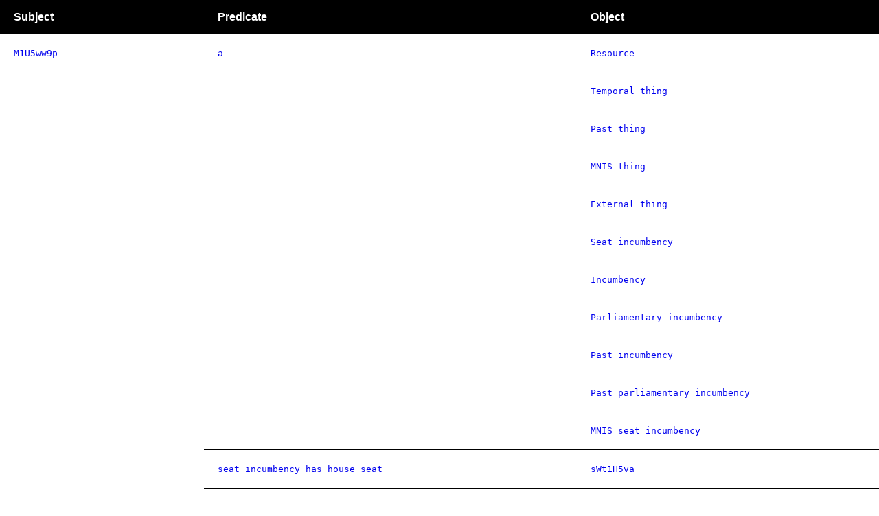

--- FILE ---
content_type: text/html
request_url: https://api.parliament.uk/query/resource?uri=https%3A%2F%2Fid.parliament.uk%2FM1U5ww9p
body_size: 2533
content:
<html>
  <head>
<link rel="stylesheet" href="https://unpkg.com/leaflet@1.3.1/dist/leaflet.css" integrity="sha512-Rksm5RenBEKSKFjgI3a41vrjkw4EVPlJ3+OiI65vTjIdo9brlAacEuKOiQ5OFh7cOI1bkDwLqdLw3Zg0cRJAAQ==" crossorigin="" />
<script src="https://unpkg.com/leaflet@1.3.1/dist/leaflet.js" integrity="sha512-/Nsx9X4HebavoBvEBuyp3I7od5tA0UzAxs+j83KgC8PU0kgB4XiK4Lfe4y4cgBtaRJQEIFCW+oC506aPT2L1zw==" crossorigin=""></script>
<script src="https://api.tiles.mapbox.com/mapbox.js/plugins/leaflet-omnivore/v0.3.1/leaflet-omnivore.min.js"></script>
<script>
    window.addEventListener("load", onLoad);

    function onLoad() {
        document.querySelectorAll("data.map").forEach(createMap);
    }

    function createMap(mapElement) {
        const map = L.map(mapElement);

        L.tileLayer("https://api.tiles.mapbox.com/v4/{id}/{z}/{x}/{y}.png?access_token={accessToken}", {
            id: "mapbox.streets",
            accessToken: "pk.eyJ1IjoiaHVudHAiLCJhIjoiY2l6cXY3NjZpMDAxZzJybzF0aDBvdHRlZCJ9.k1zL5uDY7eUvuSiw3Rdrkw"
        }).addTo(map);

        const geometryLayer = omnivore.wkt.parse(mapElement.value);
        geometryLayer.addTo(map);
        map.fitBounds(geometryLayer.getBounds());
    }
</script>
<style>
    body {
        margin: 0;
        font-family: sans-serif;
    }

    table {
        width: 100%;
        border-collapse: collapse;
    }

    thead th {
        height: 50px;
        position: sticky;
        top: 0;
        z-index: 1;
        background-color: black;
        color: white;
        text-align: left;
        padding-left: 20px;
    }

    tr.divider {
        border-top: 1px solid;
    }

    tr.divider:nth-child(1) {
        border-top: none;
    }

    td {
        padding: 20px;
        vertical-align: top;
    }

    div {
        position: sticky;
        left: 20px;
        top: 70px;
    }

    data {
        font-family: monospace;
    }

    data.map {
        height: 180px;
        display: block
    }

    a {
        text-decoration: none;
    }

    a:hover {
        text-decoration: underline;
    }
</style>
<script type="text/javascript">
  var appInsights=window.appInsights||function(a){
    function b(a){c[a]=function(){var b=arguments;c.queue.push(function(){c[a].apply(c,b)})}}var c={config:a},d=document,e=window;setTimeout(function(){var b=d.createElement("script");b.src=a.url||"https://az416426.vo.msecnd.net/scripts/a/ai.0.js",d.getElementsByTagName("script")[0].parentNode.appendChild(b)});try{c.cookie=d.cookie}catch(a){}c.queue=[];for(var f=["Event","Exception","Metric","PageView","Trace","Dependency"];f.length;)b("track"+f.pop());if(b("setAuthenticatedUserContext"),b("clearAuthenticatedUserContext"),b("startTrackEvent"),b("stopTrackEvent"),b("startTrackPage"),b("stopTrackPage"),b("flush"),!a.disableExceptionTracking){f="onerror",b("_"+f);var g=e[f];e[f]=function(a,b,d,e,h){var i=g&&g(a,b,d,e,h);return!0!==i&&c["_"+f](a,b,d,e,h),i}}return c
    }({
        instrumentationKey:"c0960a0f-30ad-4a9a-b508-14c6a4f61179",
        cookieDomain:".parliament.uk"
    });
    
  window.appInsights=appInsights,appInsights.queue&&0===appInsights.queue.length&&appInsights.trackPageView();
</script>
</head>
  <body>
    <table>
      <thead>
        <tr>
          <th>Subject</th>
          <th>Predicate</th>
          <th>Object</th>
        </tr>
      </thead>
      <tbody>
        <tr class="divider">
          <td rowspan="25">
            <div>
              <a href="resource?uri=https%3A%2F%2Fid.parliament.uk%2FM1U5ww9p">
                <data value="https://id.parliament.uk/M1U5ww9p">M1U5ww9p</data>
              </a>
            </div>
          </td>
          <td rowspan="11">
            <div>
              <a href="resource?uri=http%3A%2F%2Fwww.w3.org%2F1999%2F02%2F22-rdf-syntax-ns%23type">
                <data value="http://www.w3.org/1999/02/22-rdf-syntax-ns#type">a</data>
              </a>
            </div>
          </td>
          <td>
            <div>
              <a href="resource?uri=http%3A%2F%2Fwww.w3.org%2F2000%2F01%2Frdf-schema%23Resource">
                <data value="http://www.w3.org/2000/01/rdf-schema#Resource">Resource</data>
              </a>
            </div>
          </td>
        </tr>
        <tr>
          <td>
            <div>
              <a href="resource?uri=https%3A%2F%2Fid.parliament.uk%2Fschema%2FTemporalThing">
                <data value="https://id.parliament.uk/schema/TemporalThing">Temporal thing</data>
              </a>
            </div>
          </td>
        </tr>
        <tr>
          <td>
            <div>
              <a href="resource?uri=https%3A%2F%2Fid.parliament.uk%2Fschema%2FPastThing">
                <data value="https://id.parliament.uk/schema/PastThing">Past thing</data>
              </a>
            </div>
          </td>
        </tr>
        <tr>
          <td>
            <div>
              <a href="resource?uri=https%3A%2F%2Fid.parliament.uk%2Fschema%2FMnisThing">
                <data value="https://id.parliament.uk/schema/MnisThing">MNIS thing</data>
              </a>
            </div>
          </td>
        </tr>
        <tr>
          <td>
            <div>
              <a href="resource?uri=https%3A%2F%2Fid.parliament.uk%2Fschema%2FExternalThing">
                <data value="https://id.parliament.uk/schema/ExternalThing">External thing</data>
              </a>
            </div>
          </td>
        </tr>
        <tr>
          <td>
            <div>
              <a href="resource?uri=https%3A%2F%2Fid.parliament.uk%2Fschema%2FSeatIncumbency">
                <data value="https://id.parliament.uk/schema/SeatIncumbency">Seat incumbency</data>
              </a>
            </div>
          </td>
        </tr>
        <tr>
          <td>
            <div>
              <a href="resource?uri=https%3A%2F%2Fid.parliament.uk%2Fschema%2FIncumbency">
                <data value="https://id.parliament.uk/schema/Incumbency">Incumbency</data>
              </a>
            </div>
          </td>
        </tr>
        <tr>
          <td>
            <div>
              <a href="resource?uri=https%3A%2F%2Fid.parliament.uk%2Fschema%2FParliamentaryIncumbency">
                <data value="https://id.parliament.uk/schema/ParliamentaryIncumbency">Parliamentary incumbency</data>
              </a>
            </div>
          </td>
        </tr>
        <tr>
          <td>
            <div>
              <a href="resource?uri=https%3A%2F%2Fid.parliament.uk%2Fschema%2FPastIncumbency">
                <data value="https://id.parliament.uk/schema/PastIncumbency">Past incumbency</data>
              </a>
            </div>
          </td>
        </tr>
        <tr>
          <td>
            <div>
              <a href="resource?uri=https%3A%2F%2Fid.parliament.uk%2Fschema%2FPastParliamentaryIncumbency">
                <data value="https://id.parliament.uk/schema/PastParliamentaryIncumbency">Past parliamentary incumbency</data>
              </a>
            </div>
          </td>
        </tr>
        <tr>
          <td>
            <div>
              <a href="resource?uri=https%3A%2F%2Fid.parliament.uk%2Fschema%2FMnisSeatIncumbency">
                <data value="https://id.parliament.uk/schema/MnisSeatIncumbency">MNIS seat incumbency</data>
              </a>
            </div>
          </td>
        </tr>
        <tr class="divider">
          <td>
            <div>
              <a href="resource?uri=https%3A%2F%2Fid.parliament.uk%2Fschema%2FseatIncumbencyHasHouseSeat">
                <data value="https://id.parliament.uk/schema/seatIncumbencyHasHouseSeat">seat incumbency has house seat</data>
              </a>
            </div>
          </td>
          <td>
            <div>
              <a href="resource?uri=https%3A%2F%2Fid.parliament.uk%2FsWt1H5va">
                <data value="https://id.parliament.uk/sWt1H5va">sWt1H5va</data>
              </a>
            </div>
          </td>
        </tr>
        <tr class="divider">
          <td>
            <div>
              <a href="resource?uri=https%3A%2F%2Fid.parliament.uk%2Fschema%2FseatIncumbencyHasParliamentPeriod">
                <data value="https://id.parliament.uk/schema/seatIncumbencyHasParliamentPeriod">seat incumbency has parliament period</data>
              </a>
            </div>
          </td>
          <td>
            <div>
              <a href="resource?uri=https%3A%2F%2Fid.parliament.uk%2FphXkLVSu">
                <data value="https://id.parliament.uk/phXkLVSu">phXkLVSu</data>
              </a>
            </div>
          </td>
        </tr>
        <tr class="divider">
          <td>
            <div>
              <a href="resource?uri=https%3A%2F%2Fid.parliament.uk%2Fschema%2FparliamentaryIncumbencyHasMember">
                <data value="https://id.parliament.uk/schema/parliamentaryIncumbencyHasMember">parliamentary incumbency has member</data>
              </a>
            </div>
          </td>
          <td>
            <div>
              <a href="resource?uri=https%3A%2F%2Fid.parliament.uk%2FApfLHFmq">
                <data value="https://id.parliament.uk/ApfLHFmq">Andrew David Smith</data>
              </a>
            </div>
          </td>
        </tr>
        <tr class="divider">
          <td>
            <div>
              <a href="resource?uri=https%3A%2F%2Fid.parliament.uk%2Fschema%2FmnisId">
                <data value="https://id.parliament.uk/schema/mnisId">MNIS Id</data>
              </a>
            </div>
          </td>
          <td>395</td>
        </tr>
        <tr class="divider">
          <td>
            <div>
              <a href="resource?uri=https%3A%2F%2Fid.parliament.uk%2Fschema%2FstartDate">
                <data value="https://id.parliament.uk/schema/startDate">start date</data>
              </a>
            </div>
          </td>
          <td>
            <time>2005-05-05</time>
          </td>
        </tr>
        <tr class="divider">
          <td>
            <div>
              <a href="resource?uri=https%3A%2F%2Fid.parliament.uk%2Fschema%2FparliamentaryIncumbencyStartDate">
                <data value="https://id.parliament.uk/schema/parliamentaryIncumbencyStartDate">parliamentary incumbency start date</data>
              </a>
            </div>
          </td>
          <td>
            <time>2005-05-05</time>
          </td>
        </tr>
        <tr class="divider">
          <td>
            <div>
              <a href="resource?uri=https%3A%2F%2Fid.parliament.uk%2Fschema%2FendDate">
                <data value="https://id.parliament.uk/schema/endDate">end date</data>
              </a>
            </div>
          </td>
          <td>
            <time>2010-05-06</time>
          </td>
        </tr>
        <tr class="divider">
          <td>
            <div>
              <a href="resource?uri=https%3A%2F%2Fid.parliament.uk%2Fschema%2FexternalIdentifier">
                <data value="https://id.parliament.uk/schema/externalIdentifier">external identifier</data>
              </a>
            </div>
          </td>
          <td>395</td>
        </tr>
        <tr class="divider">
          <td>
            <div>
              <a href="resource?uri=https%3A%2F%2Fid.parliament.uk%2Fschema%2FincumbencyEndDate">
                <data value="https://id.parliament.uk/schema/incumbencyEndDate">incumbency end date</data>
              </a>
            </div>
          </td>
          <td>
            <time>2010-05-06</time>
          </td>
        </tr>
        <tr class="divider">
          <td>
            <div>
              <a href="resource?uri=https%3A%2F%2Fid.parliament.uk%2Fschema%2FparliamentaryIncumbencyEndDate">
                <data value="https://id.parliament.uk/schema/parliamentaryIncumbencyEndDate">parliamentary incumbency end date</data>
              </a>
            </div>
          </td>
          <td>
            <time>2010-05-06</time>
          </td>
        </tr>
        <tr class="divider">
          <td>
            <div>
              <a href="resource?uri=https%3A%2F%2Fid.parliament.uk%2Fschema%2FcommonsSeatIncumbencyMnisId">
                <data value="https://id.parliament.uk/schema/commonsSeatIncumbencyMnisId">commons seat incumbency MNIS Id</data>
              </a>
            </div>
          </td>
          <td>395</td>
        </tr>
        <tr class="divider">
          <td>
            <div>
              <a href="resource?uri=https%3A%2F%2Fid.parliament.uk%2Fschema%2FincumbencyHasPerson">
                <data value="https://id.parliament.uk/schema/incumbencyHasPerson">incumbency has person</data>
              </a>
            </div>
          </td>
          <td>
            <div>
              <a href="resource?uri=https%3A%2F%2Fid.parliament.uk%2FApfLHFmq">
                <data value="https://id.parliament.uk/ApfLHFmq">Andrew David Smith</data>
              </a>
            </div>
          </td>
        </tr>
        <tr class="divider">
          <td rowspan="2">
            <div>
              <a href="resource?uri=https%3A%2F%2Fid.parliament.uk%2Fschema%2Fdate">
                <data value="https://id.parliament.uk/schema/date">date</data>
              </a>
            </div>
          </td>
          <td>
            <time>2005-05-05</time>
          </td>
        </tr>
        <tr>
          <td>
            <time>2010-05-06</time>
          </td>
        </tr>
        <tr class="divider">
          <td>
            <div>
              <a href="resource?uri=https%3A%2F%2Fid.parliament.uk%2FsWt1H5va">
                <data value="https://id.parliament.uk/sWt1H5va">sWt1H5va</data>
              </a>
            </div>
          </td>
          <td>
            <div>
              <a href="resource?uri=https%3A%2F%2Fid.parliament.uk%2Fschema%2FhouseSeatHasSeatIncumbency">
                <data value="https://id.parliament.uk/schema/houseSeatHasSeatIncumbency">house seat has seat incumbency</data>
              </a>
            </div>
          </td>
          <td>
            <div>
              <a href="resource?uri=https%3A%2F%2Fid.parliament.uk%2FM1U5ww9p">
                <data value="https://id.parliament.uk/M1U5ww9p">M1U5ww9p</data>
              </a>
            </div>
          </td>
        </tr>
        <tr class="divider">
          <td>
            <div>
              <a href="resource?uri=https%3A%2F%2Fid.parliament.uk%2FphXkLVSu">
                <data value="https://id.parliament.uk/phXkLVSu">phXkLVSu</data>
              </a>
            </div>
          </td>
          <td>
            <div>
              <a href="resource?uri=https%3A%2F%2Fid.parliament.uk%2Fschema%2FparliamentPeriodHasSeatIncumbency">
                <data value="https://id.parliament.uk/schema/parliamentPeriodHasSeatIncumbency">parliament period has seat incumbency</data>
              </a>
            </div>
          </td>
          <td>
            <div>
              <a href="resource?uri=https%3A%2F%2Fid.parliament.uk%2FM1U5ww9p">
                <data value="https://id.parliament.uk/M1U5ww9p">M1U5ww9p</data>
              </a>
            </div>
          </td>
        </tr>
        <tr class="divider">
          <td rowspan="2">
            <div>
              <a href="resource?uri=https%3A%2F%2Fid.parliament.uk%2FApfLHFmq">
                <data value="https://id.parliament.uk/ApfLHFmq">Andrew David Smith</data>
              </a>
            </div>
          </td>
          <td>
            <div>
              <a href="resource?uri=https%3A%2F%2Fid.parliament.uk%2Fschema%2FmemberHasParliamentaryIncumbency">
                <data value="https://id.parliament.uk/schema/memberHasParliamentaryIncumbency">member has parliamentary incumbency</data>
              </a>
            </div>
          </td>
          <td>
            <div>
              <a href="resource?uri=https%3A%2F%2Fid.parliament.uk%2FM1U5ww9p">
                <data value="https://id.parliament.uk/M1U5ww9p">M1U5ww9p</data>
              </a>
            </div>
          </td>
        </tr>
        <tr class="divider">
          <td>
            <div>
              <a href="resource?uri=https%3A%2F%2Fid.parliament.uk%2Fschema%2FpersonHasIncumbency">
                <data value="https://id.parliament.uk/schema/personHasIncumbency">person has incumbency</data>
              </a>
            </div>
          </td>
          <td>
            <div>
              <a href="resource?uri=https%3A%2F%2Fid.parliament.uk%2FM1U5ww9p">
                <data value="https://id.parliament.uk/M1U5ww9p">M1U5ww9p</data>
              </a>
            </div>
          </td>
        </tr>
      </tbody>
    </table>
  <script>(function(){function c(){var b=a.contentDocument||a.contentWindow.document;if(b){var d=b.createElement('script');d.innerHTML="window.__CF$cv$params={r:'9c5ab709884c284b',t:'MTc2OTcxMDUyNy4wMDAwMDA='};var a=document.createElement('script');a.nonce='';a.src='/cdn-cgi/challenge-platform/scripts/jsd/main.js';document.getElementsByTagName('head')[0].appendChild(a);";b.getElementsByTagName('head')[0].appendChild(d)}}if(document.body){var a=document.createElement('iframe');a.height=1;a.width=1;a.style.position='absolute';a.style.top=0;a.style.left=0;a.style.border='none';a.style.visibility='hidden';document.body.appendChild(a);if('loading'!==document.readyState)c();else if(window.addEventListener)document.addEventListener('DOMContentLoaded',c);else{var e=document.onreadystatechange||function(){};document.onreadystatechange=function(b){e(b);'loading'!==document.readyState&&(document.onreadystatechange=e,c())}}}})();</script></body>
</html>